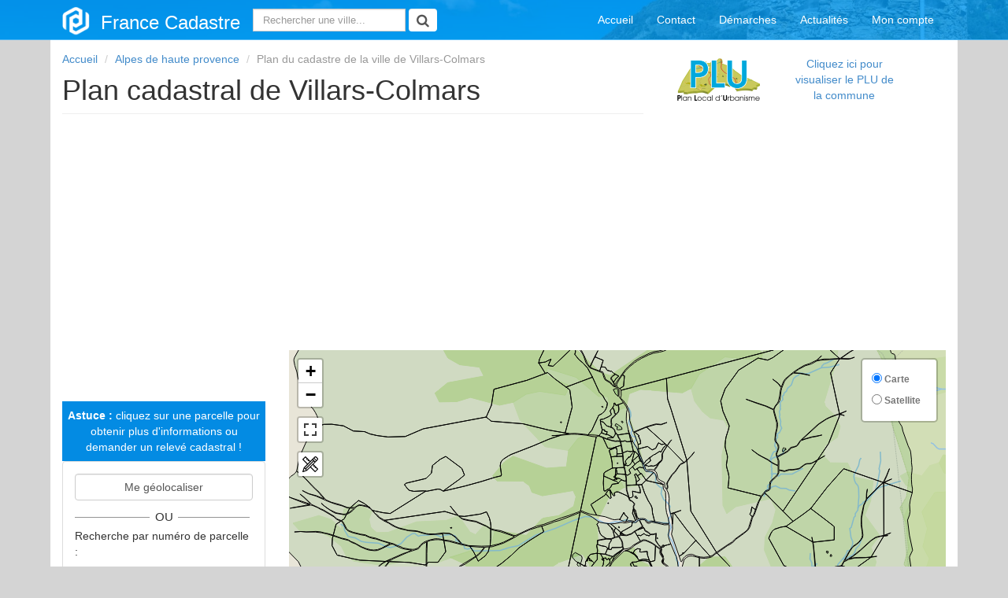

--- FILE ---
content_type: text/html; charset=utf-8
request_url: https://www.google.com/recaptcha/api2/aframe
body_size: 267
content:
<!DOCTYPE HTML><html><head><meta http-equiv="content-type" content="text/html; charset=UTF-8"></head><body><script nonce="Cl_ABVDUTL6HA1SmVllrrg">/** Anti-fraud and anti-abuse applications only. See google.com/recaptcha */ try{var clients={'sodar':'https://pagead2.googlesyndication.com/pagead/sodar?'};window.addEventListener("message",function(a){try{if(a.source===window.parent){var b=JSON.parse(a.data);var c=clients[b['id']];if(c){var d=document.createElement('img');d.src=c+b['params']+'&rc='+(localStorage.getItem("rc::a")?sessionStorage.getItem("rc::b"):"");window.document.body.appendChild(d);sessionStorage.setItem("rc::e",parseInt(sessionStorage.getItem("rc::e")||0)+1);localStorage.setItem("rc::h",'1769340593317');}}}catch(b){}});window.parent.postMessage("_grecaptcha_ready", "*");}catch(b){}</script></body></html>

--- FILE ---
content_type: text/css
request_url: https://france-cadastre.fr/assets/js/leaflet-measure/leaflet.measure.css
body_size: 1798
content:
.leaflet-control-measure {
    background-color: #FFFFFF;
}
.leaflet-measure-toggle {
    background-size: 20px 20px;
    background-image: url('data:image/svg+xml;utf8,<svg t="1599643864260" class="icon" viewBox="0 0 511 511" version="1.1" xmlns="http://www.w3.org/2000/svg" p-id="26869" width="32" height="32"><path d="M507.607,401.541c-7.649-7.649-137.384-137.384-145.541-145.54l136.626-136.627c17.577-17.577,17.672-45.97,0.07-63.569    l-42.572-42.57C438.686-4.27,410.191-4.26,392.673,13.259L256,149.934c-3.124-3.124-133.651-133.651-145.54-145.54 c-5.857-5.858-15.355-5.858-21.213,0L4.394,89.246c-5.858,5.858-5.858,15.355,0,21.213L149.935,256L47.821,358.114    c-1.646,1.647-2.888,3.654-3.624,5.863L0.77,492.257c-1.797,5.39-0.394,11.333,3.624,15.35c4.024,4.023,9.968,5.418,15.35,3.624    l128.279-43.427c2.209-0.736,4.217-1.977,5.863-3.624L256,362.066l145.541,145.541c5.853,5.854,15.357,5.857,21.213,0    l84.853-84.853C513.466,416.896,513.466,407.399,507.607,401.541z M413.886,34.472c5.821-5.82,15.281-5.833,21.091-0.023    l42.574,42.571c5.849,5.849,5.805,15.264-0.071,21.141l-21.215,21.215l-63.64-63.64l-0.001-0.001L413.886,34.472z M371.411,76.948    L371.411,76.948l63.641,63.641l-21.213,21.213l-63.64-63.64l-0.001-0.001L371.411,76.948z M36.214,99.853l63.64-63.64    L142.28,78.64l-10.606,10.607c-5.858,5.858-5.858,15.355,0,21.213c5.857,5.858,15.355,5.858,21.213,0l10.606-10.607l21.214,21.214    L174.1,131.673c-5.858,5.858-5.858,15.355,0,21.213c5.857,5.858,15.355,5.858,21.213,0l10.606-10.607l28.867,28.867l-63.639,63.64    L36.214,99.853z M328.984,119.374l0.001,0.001l21.213,21.213L100.853,389.934L79.64,368.721    C87.977,360.384,316.732,131.627,328.984,119.374z M38.718,473.283l26.265-76.794c4.544,4.544,41.357,41.357,50.529,50.529    L38.718,473.283z M143.28,432.361l-21.213-21.213l249.345-249.346l21.214,21.214C386.718,188.923,146.013,429.628,143.28,432.361z     M412.148,475.787L277.214,340.853l63.639-63.64l28.868,28.868l-10.606,10.607c-5.858,5.858-5.858,15.355,0,21.213    c5.857,5.858,15.355,5.858,21.213,0l10.606-10.607l21.214,21.214l-10.606,10.607c-5.858,5.858-5.858,15.355,0,21.213 c5.857,5.858,15.355,5.858,21.213,0l10.606-10.607l42.427,42.427L412.148,475.787z"></path></svg>');
    border: 0;
    border-radius: 4px;
    text-indent: 100%;
    white-space: nowrap;
    overflow: hidden;
    box-shadow: none;
    border-radius: 4px;
}
.leaflet-measure-action:hover {
    font-weight: bold;
}
.leaflet-measure-contents {
    padding: 10px;
    display: none;
}
.leaflet-control-measure h3 {
    margin: 0;
    padding-bottom: 5px;
    border-bottom: 1px solid #ddd;
}
.leaflet-measure-actions {
    margin: 0;
    padding: 5px 0 0;
    text-align: right;
    list-style: none;
    list-style-image: none;
}
.leaflet-control-measure a.start {
    display: block;
    width: auto;
    padding: 0 5px 0 25px;
    border: 0;
    text-align: left;
    background-image: url('data:image/svg+xml;utf8,<svg t="1599647825038" class="icon" viewBox="0 0 1024 1024" version="1.1" xmlns="http://www.w3.org/2000/svg" p-id="8356" width="16" height="16"><path d="M113.777778 682.666667H0v227.555555c0 62.577778 51.2 113.777778 113.777778 113.777778h227.555555v-113.777778H113.777778v-227.555555zM113.777778 113.777778h227.555555V0H113.777778C51.2 0 0 51.2 0 113.777778v227.555555h113.777778V113.777778z m796.444444-113.777778h-227.555555v113.777778h227.555555v227.555555h113.777778V113.777778c0-62.577778-51.2-113.777778-113.777778-113.777778z m0 910.222222h-227.555555v113.777778h227.555555c62.577778 0 113.777778-51.2 113.777778-113.777778v-227.555555h-113.777778v227.555555zM512 284.444444C386.275556 284.444444 284.444444 386.275556 284.444444 512s101.831111 227.555556 227.555556 227.555556 227.555556-101.831111 227.555556-227.555556-101.831111-227.555556-227.555556-227.555556z m0 341.333334c-62.577778 0-113.777778-51.2-113.777778-113.777778s51.2-113.777778 113.777778-113.777778 113.777778 51.2 113.777778 113.777778-51.2 113.777778-113.777778 113.777778z" p-id="8357"></path></svg>');
    background-repeat: no-repeat;
    background-position: 5px 50%;
    background-size: 14px 14px;
    background-color: transparent;
    text-decoration: none;
}
.leaflet-control-measure a.start:hover {
    opacity: .5;
    background-color: transparent;
}
.leaflet-measure-expanded .leaflet-measure-contents {
  display: block;
}
.leaflet-measure-map {
  cursor: crosshair !important;
}
.leaflet-measure-lable {
    padding: 1px 23px 1px 7px;
    background-color: #ffffff;
    box-shadow: 0 1px 3px rgba(0,0,0,0.4);
    border-radius: 4px;
    white-space: nowrap;
    display: inline-block;
    position: absolute;
    height: 20px;
}
.leaflet-measure-action {
    float: left;
    cursor: pointer;
    clear: both;
    margin-bottom: 5px;
    margin-top: 0px;
}
.leaflet-control-layers .leaflet-control-layers-list {
    display: block!important;
}
.leaflet-measure-lable .content {
    width: auto;
    display: inline-block;
}

.leaflet-measure-lable .close {
    width: 15px;
    height: 15px;
    position: relative !important;
    top: -22px !important;
    left: 17px !important;
    cursor: pointer;
}

.leaflet-measure-lable .close .icon {
    width: 15px;
    height: 15px;
    cursor: pointer;
    top: 2px;
    position: relative;
}


--- FILE ---
content_type: application/javascript
request_url: https://france-cadastre.fr/assets/js/leaflet-event-forwarder.js
body_size: 1532
content:
(function (global, factory) {
	typeof exports === 'object' && typeof module !== 'undefined' ? module.exports = factory(require('leaflet')) :
	typeof define === 'function' && define.amd ? define(['leaflet'], factory) :
	(global['leaflet-event-forwarder'] = factory(global.L));
}(this, (function (L) { 'use strict';

	L = L && L.hasOwnProperty('default') ? L['default'] : L;

	let _options;
	let _prevTarget = null;

	const EventForwarder = L.Class.extend({

		initialize: function (options) {
			_options = options;
		},

		enable: function () {
			if (_options.events.click === true) {
				L.DomEvent.on(_options.map, 'click', this._handleClick, this);
			}
			if (_options.events.mousemove === true) {
				L.DomEvent.on(_options.map, 'mousemove', this._throttle(this._handleMouseMove, _options.throttleMs, _options.throttleOptions), this);
			}
		},

		disable: function () {
			L.DomEvent.off(_options.map, 'click', this._handleClick, this);
			L.DomEvent.off(_options.map, 'mousemove', this._throttle(this._handleMouseMove, _options.throttleMs, _options.throttleOptions), this);
		},

		/**
	  * Handle `mousemove` event from map, i.e. forwards unhandled events
	  * @param event
	  * @private
	  */
		_handleMouseMove: function (event) {

			// we use the maps mousemove event to avoid registering listeners
			// for each individual layer, however this means we don't receive
			// the layers mouseover/out events so we need to fudge it a little

			if (event.originalEvent._stopped) {
				return;
			}

			// get the target pane
			var currentTarget = event.originalEvent.target;
			var stopped;
			var removed;

			// hide the target node
			removed = { node: currentTarget, pointerEvents: currentTarget.style.pointerEvents };
			currentTarget.style.pointerEvents = 'none';

			// attempt to grab the next layer below
			const nextTarget = document.elementFromPoint(event.originalEvent.clientX, event.originalEvent.clientY);
			const isCanvas = nextTarget.nodeName.toLowerCase() === 'canvas';

			// target has changed so trigger mouseout previous
			if (_prevTarget && _prevTarget != nextTarget) {
				_prevTarget.dispatchEvent(new MouseEvent('mouseout', event.originalEvent));
			}
			_prevTarget = nextTarget;

			// we keep drilling down until we get stopped,
			// or we reach the map container itself
			if (nextTarget && nextTarget.nodeName.toLowerCase() !== 'body' && nextTarget.classList.value.indexOf('leaflet-container') === -1) {
				let eventType = isCanvas ? 'mousemove' : 'mouseover';
				var ev = new MouseEvent(eventType, event.originalEvent);
				stopped = !nextTarget.dispatchEvent(ev);
				if (stopped || ev._stopped) {
					L.DomEvent.stop(event);
				}
			}

			// restore pointerEvents
			removed.node.style.pointerEvents = removed.pointerEvents;
		},

		/**
	  * Handle `click` event from map, i.e. forwards unhandled events
	  * @param event
	  * @private
	  */
		_handleClick: function (event) {

			if (event.originalEvent._stopped) {
				return;
			}

			// get the target pane
			var currentTarget = event.originalEvent.target;
			var stopped;
			var removed;

			// hide the target node
			removed = { node: currentTarget, pointerEvents: currentTarget.style.pointerEvents };
			currentTarget.style.pointerEvents = 'none';

			// attempt to grab the next layer below
			let nextTarget = document.elementFromPoint(event.originalEvent.clientX, event.originalEvent.clientY);

			// we keep drilling down until we get stopped,
			// or we reach the map container itself
			if (nextTarget && nextTarget.nodeName.toLowerCase() !== 'body' && nextTarget.classList.value.indexOf('leaflet-container') === -1) {
				var ev = new MouseEvent(event.originalEvent.type, event.originalEvent);
				stopped = !nextTarget.dispatchEvent(ev);
				if (stopped || ev._stopped) {
					L.DomEvent.stop(event);
				}
			}

			// restore pointerEvents
			removed.node.style.pointerEvents = removed.pointerEvents;
		},

		/**
	  * Pinched from underscore
	  * @param func
	  * @param wait
	  * @param options
	  * @returns {Function}
	  * @private
	  */
		_throttle: function (func, wait, options) {
			var context, args, result;
			var timeout = null;
			var previous = 0;
			if (!options) options = {};
			var later = function () {
				previous = options.leading === false ? 0 : Date.now();
				timeout = null;
				result = func.apply(context, args);
				if (!timeout) context = args = null;
			};
			return function () {
				var now = Date.now();
				if (!previous && options.leading === false) previous = now;
				var remaining = wait - (now - previous);
				context = this;
				args = arguments;
				if (remaining <= 0 || remaining > wait) {
					if (timeout) {
						clearTimeout(timeout);
						timeout = null;
					}
					previous = now;
					result = func.apply(context, args);
					if (!timeout) context = args = null;
				} else if (!timeout && options.trailing !== false) {
					timeout = setTimeout(later, remaining);
				}
				return result;
			};
		}

	});

	L.eventForwarder = function (options) {
		return new EventForwarder(options);
	};

	var L_EventForwarder = L.eventForwarder;

	return L_EventForwarder;

})));
//# sourceMappingURL=leaflet-event-forwarder.js.map


--- FILE ---
content_type: application/javascript
request_url: https://france-cadastre.fr/assets/js/leaflet-measure/leaflet.measure.js
body_size: 3800
content:
(function (factory, window) {
    // define an AMD module that relies on 'leaflet'
    if (typeof define === "function" && define.amd) {
        define(["leaflet"], factory);

        // define a Common JS module that relies on 'leaflet'
    } else if (typeof exports === "object") {
        module.exports = factory(require("leaflet"));
    }

    // attach your plugin to the global 'L' variable
    if (typeof window !== "undefined" && window.L) {
        factory(L);
    }
})(function (L) {
    L.Measure = {
        linearMeasurement: "Distance measurement",
        areaMeasurement: "Area measurement",
        start: "Start",
        meter: "m",
        kilometer: "km",
        squareMeter: "m²",
        squareKilometers: "km²",
    };

    L.Control.Measure = L.Control.extend({
        options: {
            position: "topleft",
            title: "Outils",
            collapsed: true,
            color: "#1f0bf1",
        },
        initialize: function (options) {
            L.Util.setOptions(this, options);
        },
        onAdd: function (map) {
            this._map = map;
            this._container || this._initLayout();
            return this._container;
        },
        _buildContainer: function () {
            this._container = L.DomUtil.create("div", "leaflet-control-measure leaflet-bar leaflet-control");

            this._contents = L.DomUtil.create("div", "leaflet-measure-contents", this._container);

            this._link = L.DomUtil.create("a", "leaflet-measure-toggle", this._container);
            this._link.title = this.options.title || "Outils";
            this._link.href = "";

            if (this.options.title) {
                var title = L.DomUtil.create("h3", "", this._contents);
                title.innerText = this.options.title;
            }

            this._buildItems();
        },
        _buildItems: function () {
            var ele_ul = L.DomUtil.create("ul", "leaflet-measure-actions", this._contents);
            var ele_li = L.DomUtil.create("li", "leaflet-measure-action", ele_ul);
            var ele_link_line = L.DomUtil.create("div", "start", ele_li);
            ele_link_line.innerText = L.Measure.linearMeasurement;
            ele_link_line.href = "";
            L.DomEvent.disableClickPropagation(ele_link_line);
            L.DomEvent.on(ele_link_line, "click", this._enableMeasureLine, this);

            ele_li = L.DomUtil.create("li", "leaflet-measure-action", ele_ul);
            var ele_link_area = L.DomUtil.create("div", "leaflet-measure-action start", ele_li);
            ele_link_area.innerText = L.Measure.areaMeasurement;
            ele_link_area.href = "";
            L.DomEvent.disableClickPropagation(ele_link_area);
            L.DomEvent.on(ele_link_area, "click", this._enableMeasureArea, this);
        },
        _initLayout: function () {
            this._buildContainer();
            L.DomEvent.disableClickPropagation(this._container);
            L.DomEvent.disableScrollPropagation(this._container);
            if (this.options.collapsed) {
                L.DomEvent.on(
                    this._container,
                    {
                        mouseenter: this._expand,
                        mouseleave: this._collapse,
                    },
                    this
                );
            } else {
                this._expand();
            }
        },
        _enableMeasureLine: function (ev) {
            L.DomEvent.stopPropagation(ev);
            this._measureHandler = new L.MeasureAction(this._map, {
                model: "distance",
                color: this.options.color,
            });
            this._measureHandler.enable();
        },
        _enableMeasureArea: function (ev) {
            L.DomEvent.stopPropagation(ev);
            this._measureHandler = new L.MeasureAction(this._map, {
                model: "area",
                color: this.options.color,
            });
            this._measureHandler.enable();
        },
        _expand: function () {
            this._link.style.display = "none";
            L.DomUtil.addClass(this._container, "leaflet-measure-expanded");
            return this;
        },
        _collapse: function () {
            this._link.style.display = "block";
            L.DomUtil.removeClass(this._container, "leaflet-measure-expanded");
            return this;
        },
    });

    L.control.measure = L.control.Measure = function (options) {
        return new L.Control.Measure(options);
    };

    L.MeasureLable = L.Layer.extend({
        options: {
            offset: new L.Point(0, 30),
            latlng: null,
            content: "",
            className: "",
        },
        initialize: function (options) {
            L.Util.setOptions(this, options);
        },
        onAdd: function (map) {
            this._map = map;
            this._container || this._initLayout();
            map._panes.popupPane.appendChild(this._container);
            map.on("viewreset", this._updatePosition, this);
            if (L.Browser.any3d) {
                map.on("zoomanim", this._zoomAnimation, this);
            }
            this._update();
        },
        addTo: function (map) {
            map.addLayer(this);
            return this;
        },
        onRemove: function (map) {
            map._panes.popupPane.removeChild(this._container);
            map.off(
                {
                    viewreset: this._updatePosition,
                    zoomanim: this._zoomAnimation,
                },
                this
            );
            this._map = null;
        },
        setLatLng: function (latlng) {
            this.options.latlng = L.latLng(latlng);
            this._updatePosition();
            return this;
        },
        setContent: function (content) {
            this.options.content = content;
            this._updateContent();
            return this;
        },
        _initLayout: function () {
            this._container = L.DomUtil.create("div", this.options.className);
            this._contentNode = L.DomUtil.create("div", "content", this._container);
        },
        _update: function () {
            this._map && (this._updateContent(), this._updatePosition());
        },
        _updateContent: function () {
            if (this.options.content) {
                if (typeof this.options.content == "string") {
                    this._contentNode.innerHTML = this.options.content;
                } else {
                    this._contentNode.innerHTML = "";
                    this._contentNode.appendChild(this.options.content);
                }
            }
        },
        _updatePosition: function () {
            var point = this._map.latLngToLayerPoint(this.options.latlng),
                is3D = L.Browser.any3d,
                offset = this.options.offset;
            is3D && L.DomUtil.setPosition(this._container, point);
            this._containerBottom = -offset.y - (is3D ? 0 : point.y);
            this._containerLeft = offset.x + (is3D ? 0 : point.x);
            this._container.style.bottom = this._containerBottom + "px";
            this._container.style.left = this._containerLeft + "px";
        },
        _zoomAnimation: function (a) {
            a = this._map._latLngToNewLayerPoint(this.options.latlng, a.zoom, a.center);
            L.DomUtil.setPosition(this._container, a);
        },
        enableClose: function () {
            this._closeButton = L.DomUtil.create("span", "close", this._container);
            this._closeButton.innerHTML =
                '<svg class="icon" viewBox="0 0 40 40"><path style="stroke:#FF0000;stroke-width:3" d="M 10,10 L 30,30 M 30,10 L 10,30" /></svg>';
            return this._closeButton;
        },
    });

    L.MeasureAction = L.Handler.extend({
        options: {
            color: "#FF0080",
            model: "distance", // area or distance
        },

        initialize: function (map, options) {
            this._map = map;
            this._map._measureHandler = this;
            L.Util.setOptions(this, options);
        },
        setModel: function (model) {
            this.options.model = model;
            return this;
        },
        addHooks: function () {
            this._activeMeasure();
        },
        removeHooks: function () {},
        _activeMeasure: function () {
            this._map._measureHandler._measurementStarted && this._map._measureHandler._finishMeasure();
            this._measurementStarted ? this._finishMeasure() : this._enableMeasure();
        },
        _onMouseClick: function (event) {
            var latlng = event.latlng || this._map.mouseEventToLatLng(event);
            if (this._lastPoint && latlng.equals(this._lastPoint)) {
                return;
            }
            if (this._trail.points.length > 0) {
                var points = this._trail.points;
                points.push(latlng);
                var length = points.length;
                this._totalDistance += this._getDistance(points[length - 2], points[length - 1]);
                this._addMeasurePoint(latlng);
                this._addMarker(latlng);
                if (this.options.model !== "area") {
                    this._addLable(latlng, this._getDistanceString(this._totalDistance), "leaflet-measure-lable");
                }
            } else {
                this._totalDistance = 0;
                this._addMeasurePoint(latlng);
                this._addMarker(latlng);
                if (this.options.model !== "area") {
                   // this._addLable(latlng, L.Measure.start, "leaflet-measure-lable");
                }
                this._trail.points.push(latlng);
            }
            this._lastPoint = latlng;
            this._startMove = false;
        },
        _onMouseMove: function (event) {
            var latlng = event.latlng;
            if (this._trail.points.length > 0) {
                if (this._startMove) {
                    this._directPath.setLatLngs(this._trail.points.concat(latlng));
                } else {
                    this._directPath.setLatLngs([latlng]);
                    this._startMove = true;
                }
            }
        },
        _enableMeasure: function () {
            this._trail = {
                overlays: [],
                points: [],
            };
            var map = this._map;
            L.DomUtil.addClass(map._container, "leaflet-measure-map");
            map.contextMenu && map.contextMenu.disable();
            this._measurementStarted = true;
            map.on("click", this._onMouseClick, this);
            map.on("dblclick contextmenu", this._finishMeasure, this);
            map.doubleClickZoom.disable();
            map.on("mousemove", this._onMouseMove, this);
        },
        _disableMeasure: function () {
            var map = this._map;
            L.DomUtil.removeClass(map.getContainer(), "leaflet-measure-map");
            map.contextMenu && map.contextMenu.enable();
            map.off("click", this._onMouseClick, this);
            map.off("dblclick contextmenu", this._finishMeasure, this);
            map.off("mousemove", this._onMouseMove, this);
            map.doubleClickZoom.enable();
            this._measurementStarted = this._startMove = false;
            this.disable();
        },
        _finishMeasure: function (event) {
            if (this._trail.points.length > 0) {
                if (this._trail.points.length > 1) {
                    if (!event || event.type === "contextmenu") {
                        this._directPath.setLatLngs(this._trail.points);
                    }
                    if (this.options.model === "area") {
                        this._addLable(
                            this._lastPoint,
                            this._getAreaString(this._trail.points),
                            "leaflet-measure-lable",
                            true
                        );
                    } else {
                        this._addLable(
                            this._lastPoint,
                            this._getDistanceString(this._totalDistance),
                            "leaflet-measure-lable",
                            true
                        );
                    }
                    this._directPath && this._map.removeLayer(this._directPath);
                } else {
                    this._clearOverlay.call(this);
                }
            }
            this._disableMeasure();
        },
        _resetDirectPath: function (latlng) {
            if (!this._directPath) {
                if (this.options.model === "area") {
                    this._directPath = new L.Polygon([latlng], {
                        weight: 2,
                        color: this.options.color,
                        dashArray: [5, 5],
                        fillOpacity: 0,
                        interactive: false,
                    });
                } else {
                    this._directPath = new L.Polyline([latlng], {
                        weight: 2,
                        color: this.options.color,
                        dashArray: [5, 5],
                        interactive: false,
                    });
                }
                this._map.addLayer(this._directPath);
                this._trail.overlays.push(this._directPath);
            } else {
                this._directPath.addLatLng(latlng);
            }
        },
        _addMeasurePoint: function (latlng) {
            if (!this._measurePath) {
                if (this.options.model === "area") {
                    this._measurePath = new L.Polygon([latlng], {
                        weight: 2,
                        color: this.options.color,
                        fillColor: this.options.color,
                        fillOpacity: 0.5,
                        interactive: false,
                    });
                } else {
                    this._measurePath = new L.Polyline([latlng], {
                        weight: 2,
                        color: this.options.color,
                        interactive: false,
                    });
                }
                this._map.addLayer(this._measurePath);
                this._trail.overlays.push(this._measurePath);
            } else {
                this._measurePath.addLatLng(latlng);
            }
            this._resetDirectPath(latlng);
        },
        _addMarker: function (latLng) {
            var marker = new L.CircleMarker(latLng, {
                color: this.options.color,
                opacity: 1,
                weight: 1,
                fillColor: "#FFFFFF",
                fill: true,
                fillOpacity: 1,
                radius: 3,
                interactive: false,
            });
            this._map.addLayer(marker);
            this._trail.overlays.push(marker);
        },
        _addLable: function (latlng, content, className, ended) {
            var lable = new L.MeasureLable({
                latlng: latlng,
                content: content,
                className: className,
            });
            this._map.addLayer(lable);
            this._trail.overlays.push(lable);
            if (ended) {
                var closeButton = lable.enableClose();
                L.DomEvent.on(closeButton, "click", this._clearOverlay, this);
            }
        },
        _clearOverlay: function () {
            var i = 0,
                overlays = this._trail.overlays,
                length;
            for (length = overlays.length; i < length; i++) {
                this._map.removeLayer(overlays[i]);
            }
        },
        toRadians: function (deg) {
            return deg * (Math.PI / 180);
        },
        square: function (x) {
            return Math.pow(x, 2);
        },
        _getDistanceString: function (distance) {
            return distance < 1e3
                ? this._numberFormat(distance, 0) + " " + L.Measure.meter
                : this._numberFormat(distance / 1e3, 2) + " " + L.Measure.kilometer;
        },

        _getDistance: function (latlng1, latlng2) {
            var earthRadius = 6378137; // radius of the earth in meter
            var lat1 = this.toRadians(latlng1.lat);
            var lat2 = this.toRadians(latlng2.lat);
            var lat_dif = lat2 - lat1;
            var lng_dif = this.toRadians(latlng2.lng - latlng1.lng);
            var a =
                this.square(Math.sin(lat_dif / 2)) +
                Math.cos(lat1) * Math.cos(lat2) * this.square(Math.sin(lng_dif / 2));
            return 2 * earthRadius * Math.asin(Math.sqrt(a));
        },
        _getAreaString: function (points) {
            var a = Math.round(this._getArea(points));
            return a < 1e6
                ? this._numberFormat(a, 0) + " " + L.Measure.squareMeter
                : this._numberFormat(a / 1e6, 2) + " " + L.Measure.squareKilometers;
        },
        _getArea: function (points) {
            var earthRadius = 6378137;
            var area = 0;
            var len = points.length;
            var x1 = points[len - 1].lng;
            var y1 = points[len - 1].lat;
            for (var i = 0; i < len; i++) {
                var x2 = points[i].lng;
                var y2 = points[i].lat;
                area += this.toRadians(x2 - x1) * (2 + Math.sin(this.toRadians(y1)) + Math.sin(this.toRadians(y2)));
                x1 = x2;
                y1 = y2;
            }
            return Math.abs((area * earthRadius * earthRadius) / 2.0);
        },
        _numberFormat: function (number, decimals = 2) {
            var thousandsSep = ",";
            var sign = number < 0 ? "-" : "";
            var num = Math.abs(+number || 0);
            var intPart = parseInt(num.toFixed(decimals), 10) + "";
            var j = intPart.length > 3 ? intPart.length % 3 : 0;

            return [
                sign,
                j ? intPart.substr(0, j) + thousandsSep : "",
                intPart.substr(j).replace(/(\d{3})(?=\d)/g, "$1" + thousandsSep),
                decimals
                    ? "." +
                      Math.abs(num - intPart)
                          .toFixed(decimals)
                          .slice(2)
                    : "",
            ].join("");
        },
    });

    L.measureAction = function (map, options) {
        return new L.MeasureAction(map, options);
    };
}, window);
